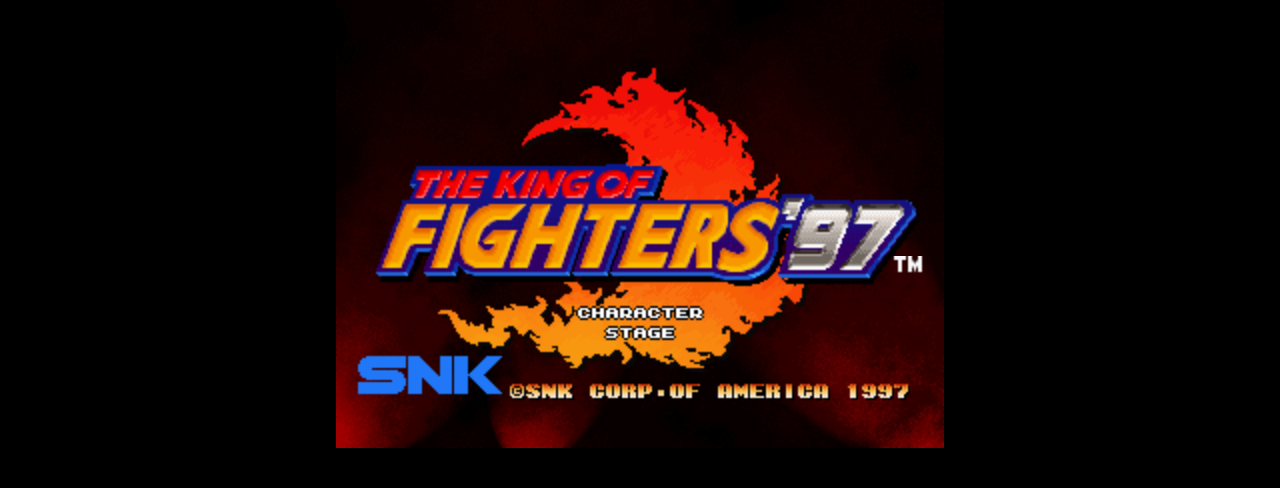

--- FILE ---
content_type: text/html
request_url: http://www.emugif.com/picture/kof97/index.htm
body_size: 1005
content:
<!DOCTYPE HTML PUBLIC "-//W3C//DTD HTML 4.01 Transitional//EN">
<html><head>
<meta http-equiv="Content-Type" content="text/html; charset=gb2312">
<title>EMU GIF ANIMATION - 格斗之王97 The King of Fighters '97</title>
<base target=_self>
<link href="css.css" rel="stylesheet" type="text/css">
<style type="text/css">
<!--
#Layer1 {
	position:absolute;
	width:200px;
	height:115px;
	z-index:1;
	top: 256;
}
-->
</style>
</head>
<body scroll="no">
<table width="608" height="448" align="center" cellpadding="0" cellspacing="0">
	<tr align="right" valign="middle">
	  		<td align="left"><div id="Layer1"><img src="images/title1.gif" width="608" height="192" border="0" usemap="#Map2"></div>
  				<img src="images/logo.gif" width="608" height="448" border="0" usemap="#Map"></td>
	</tr>
</table> 
<map name="Map2"><area shape="rect" coords="232,50,373,67" href="chars.htm" target="_self"><area shape="rect" coords="231,68,371,88" href="stage.htm" target="_self">
</map></body></html>

--- FILE ---
content_type: text/css
request_url: http://www.emugif.com/picture/kof97/css.css
body_size: 556
content:
td{
	font-size:12px;
	line-height: 16px;
	color: #333333;
}

img{border:0pt}
.noimg {
	color: #999999;
}
.hand {
	cursor: hand;
}
.shadow {
	filter: DropShadow(Color=#000000, OffX=1, OffY=1, Positive=1);
}
.num {
	color: #0099CC;
	font-family: Arial, "宋体";
}
A:link {
	COLOR: #802810; TEXT-DECORATION: none
}
A:visited {
	COLOR: #802810; TEXT-DECORATION: none
}
A:hover {
	COLOR: #FF6600; TEXT-DECORATION: none
}
A:active {
	COLOR: #66FFFF; TEXT-DECORATION: none
}

body {
	background-color: #000000;
	margin: 0px;
}
